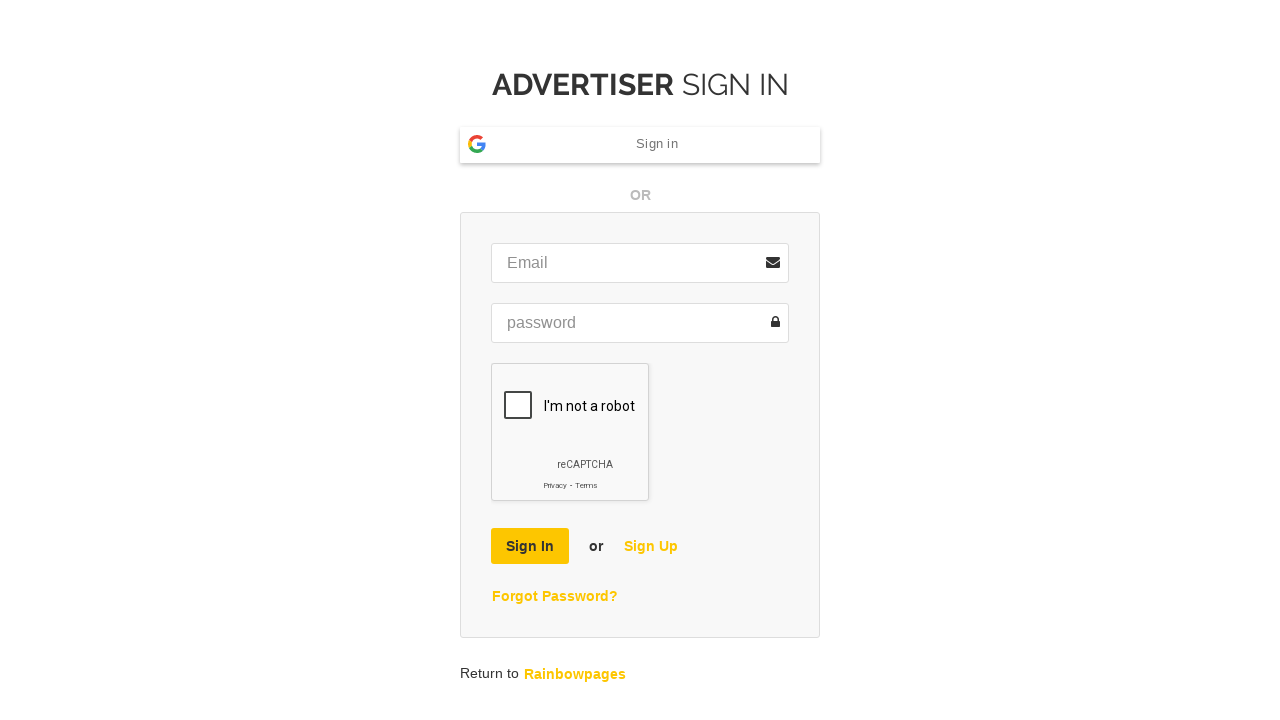

--- FILE ---
content_type: text/html; charset=UTF-8
request_url: https://rainbowpages.lk/merchant/login.php?redirect=http://rainbowpages.lk/entertainment/art-gallery/zsa-zsa/?action=claim
body_size: 2252
content:

<!DOCTYPE html>
<html lang="en">
    <head>
        <meta charset="utf-8">
        <meta name="viewport" content="width=device-width, initial-scale=1.0">
        <meta http-equiv="X-UA-Compatible" content="IE=edge">
        <meta name="google-signin-client_id" content="154596710611-dsahthj4tv499anpgs5qd76rgcb9jb80.apps.googleusercontent.com">
        <meta name="robots" content="noindex, nofollow">

        <title>Merchant Login - Rainbowpages</title>
        
        <!-- Stylesheets -->
        <link rel="stylesheet" href="https://rainbowpages.lk/css/bootstrap.min.css">
        <link href="https://rainbowpages.lk/css/font-awesome.min.css" rel="stylesheet"
              type="text/css"/>
        <link href="https://rainbowpages.lk/css/style.css" rel="stylesheet" type="text/css"/>
        <link href="https://rainbowpages.lk/css/custom-style-2500126.css" type="text/css" rel="stylesheet"/>

        <!-- GOOGLE FONTS -->
        <link href='https://rainbowpages.lk/css/google-fonts.min.css' rel='stylesheet' type='text/css'>

        <link rel="shortcut icon" href="https://rainbowpages.lk/favicon.ico" type="image/x-icon">
        <link rel="icon" href="https://rainbowpages.lk/favicon.ico" type="image/x-icon">

        <!--[if IE 9]>
        <script src="https://rainbowpages.lk/js/media.match.min.js"></script>
        <![endif]-->

        <style type="text/css">
            .merchant-header h3 {
                padding-bottom: 5%
            }

            .merchant-form{
                margin-top: 2%;
            }

        </style>

    </head>
<body>
    <script>

        function fbSignIn(fbResponse) {

            FB.api('/me?fields=email,first_name,last_name', function(response) {

                var access_token = fbResponse.authResponse.accessToken;
                var userId = fbResponse.authResponse.userID;

                var xhr = new XMLHttpRequest();
                xhr.open('POST', 'login-controller.php?action=fbLogin');
                xhr.setRequestHeader('Content-Type', 'application/x-www-form-urlencoded');
                xhr.onload = function() {
                    window.location = xhr.responseText;
                };

                xhr.send('token=' + access_token + '&userId=' + userId + '&redirect=' + "http://rainbowpages.lk/entertainment/art-gallery/zsa-zsa/?action=claim" + '&email=' + response.email + '&first_name=' + response.first_name + '&last_name=' + response.last_name);

            });

        }

        function statusChangeCallback(response) {
            if (response.status === 'connected') {
                fbSignIn(response);
            } else {

            }
        }

        window.fbAsyncInit = function() {
            FB.init({
              appId      : '365118710688758',
              cookie     : true,                         
              xfbml      : true,
              version    : 'v3.1'
            });

            FB.getLoginStatus(function(response) {
                statusChangeCallback(response);
            });

            FB.Event.subscribe('xfbml.render', finished_rendering);
        };

        function checkLoginState() {
            FB.getLoginStatus(function(response) {
                statusChangeCallback(response);
            });
        }

        (function(d, s, id){
             var js, fjs = d.getElementsByTagName(s)[0];
             if (d.getElementById(id)) {return;}
             js = d.createElement(s); js.id = id;
             js.src = "https://connect.facebook.net/en_US/sdk.js";
             fjs.parentNode.insertBefore(js, fjs);
        }(document, 'script', 'facebook-jssdk'));

        var finished_rendering = function() {
            var spinner = document.getElementById("spinner");
            spinner.removeAttribute("style");
            spinner.removeChild(spinner.childNodes[0]);
        }
        

    </script>

    <div id="fb-root"></div>
    <div id="page-content">
        <div class="container">
            <div class="page-content">
                <div class="merchant">
                    <div class="row" style="margin-top:6%">
                        <div class="col-md-4"></div>
                        <div class="col-md-4 width-full">
                            <div class="merchant-header">
                                <h3><strong>Advertiser</strong> Sign In</h3>
                            </div>
                            <div id="g-signin2" class="g-signin2" data-onsuccess="onSignIn"></div>
                            <!-- <div id="spinner" class="fb-loading-spinner" style="padding-top: 10px;">
                                Loading
                                <fb:login-button data-max-rows="1" data-size="large" data-width="100%" data-button-type="login_with" data-show-faces="false" data-auto-logout-link="false" data-use-continue-as="false" onlogin="checkLoginState();" scope="email,public_profile"></fb:login-button>
                            </div> -->
                            <div class="or-separator">OR</div>
                            <div class="merchant-form">
                                                                <form action="login-controller.php?action=login" method="post" class="comment-form">
                                    <div>
                                        <input type="email" name="email" placeholder="Email" required="">
                                        <span class="fa fa-envelope input-indicator"></span>
                                    </div>
                                    <div>
                                        <input type="password" name="password" placeholder="password" required="">
                                        <span class="fa fa-lock input-indicator"></span>
                                    </div>
                                    <div>
                                        <div class="g-recaptcha"
                                             data-sitekey="6Ld1M1IUAAAAAEN-yZb8Y3gxCp4w_ESX-cLkMEtu" data-size="compact"></div>
                                    </div>
                                    <input type="hidden" name="redirect"
                                           value="http://rainbowpages.lk/entertainment/art-gallery/zsa-zsa/?action=claim">
                                    <button type="submit" class="btn btn-default">Sign In</button>
                                    <span class="btn">or</span> <a
                                        href="https://rainbowpages.lk/merchant/register.php"
                                        class="btn register-link">Sign Up</a>
                                    <a
                                        href="https://rainbowpages.lk/merchant/recover-password.php"
                                        class="btn register-link">Forgot Password?</a>
                                </form>
                            </div>
                            <div>
                                <span>Return to</span> <a href="https://rainbowpages.lk"
                                                          class="btn register-link">Rainbowpages</a>
                            </div>
                        </div>
                        <div class="col-md-4"></div>
                    </div>
                </div>
            </div>
        </div>
    </div>

    <script src="https://rainbowpages.lk/js/jquery.min.js"></script>
    <script src="https://rainbowpages.lk/js/bootstrap.min.js"></script>
    <script src="https://www.google.com/recaptcha/api.js" async defer></script>
    <script src="https://apis.google.com/js/platform.js" async defer></script>

    <script type="text/javascript">
        function onSignIn(googleUser) {

            var id_token = googleUser.getAuthResponse().id_token;

            var xhr = new XMLHttpRequest();
            xhr.open('POST', 'login-controller.php?action=gLogin');
            xhr.setRequestHeader('Content-Type', 'application/x-www-form-urlencoded');
            xhr.onload = function() {
                window.location = xhr.responseText;
            };

            xhr.send('id_token=' + id_token + '&redirect=' + "http://rainbowpages.lk/entertainment/art-gallery/zsa-zsa/?action=claim");
        }

    </script>
    <script defer src="https://static.cloudflareinsights.com/beacon.min.js/vcd15cbe7772f49c399c6a5babf22c1241717689176015" integrity="sha512-ZpsOmlRQV6y907TI0dKBHq9Md29nnaEIPlkf84rnaERnq6zvWvPUqr2ft8M1aS28oN72PdrCzSjY4U6VaAw1EQ==" data-cf-beacon='{"version":"2024.11.0","token":"a9011d9aed834c3f860dc0b551fba779","r":1,"server_timing":{"name":{"cfCacheStatus":true,"cfEdge":true,"cfExtPri":true,"cfL4":true,"cfOrigin":true,"cfSpeedBrain":true},"location_startswith":null}}' crossorigin="anonymous"></script>
</body>
</html>

--- FILE ---
content_type: text/html; charset=utf-8
request_url: https://www.google.com/recaptcha/api2/anchor?ar=1&k=6Ld1M1IUAAAAAEN-yZb8Y3gxCp4w_ESX-cLkMEtu&co=aHR0cHM6Ly9yYWluYm93cGFnZXMubGs6NDQz&hl=en&v=PoyoqOPhxBO7pBk68S4YbpHZ&size=compact&anchor-ms=20000&execute-ms=30000&cb=wur9jx2ko1hy
body_size: 49331
content:
<!DOCTYPE HTML><html dir="ltr" lang="en"><head><meta http-equiv="Content-Type" content="text/html; charset=UTF-8">
<meta http-equiv="X-UA-Compatible" content="IE=edge">
<title>reCAPTCHA</title>
<style type="text/css">
/* cyrillic-ext */
@font-face {
  font-family: 'Roboto';
  font-style: normal;
  font-weight: 400;
  font-stretch: 100%;
  src: url(//fonts.gstatic.com/s/roboto/v48/KFO7CnqEu92Fr1ME7kSn66aGLdTylUAMa3GUBHMdazTgWw.woff2) format('woff2');
  unicode-range: U+0460-052F, U+1C80-1C8A, U+20B4, U+2DE0-2DFF, U+A640-A69F, U+FE2E-FE2F;
}
/* cyrillic */
@font-face {
  font-family: 'Roboto';
  font-style: normal;
  font-weight: 400;
  font-stretch: 100%;
  src: url(//fonts.gstatic.com/s/roboto/v48/KFO7CnqEu92Fr1ME7kSn66aGLdTylUAMa3iUBHMdazTgWw.woff2) format('woff2');
  unicode-range: U+0301, U+0400-045F, U+0490-0491, U+04B0-04B1, U+2116;
}
/* greek-ext */
@font-face {
  font-family: 'Roboto';
  font-style: normal;
  font-weight: 400;
  font-stretch: 100%;
  src: url(//fonts.gstatic.com/s/roboto/v48/KFO7CnqEu92Fr1ME7kSn66aGLdTylUAMa3CUBHMdazTgWw.woff2) format('woff2');
  unicode-range: U+1F00-1FFF;
}
/* greek */
@font-face {
  font-family: 'Roboto';
  font-style: normal;
  font-weight: 400;
  font-stretch: 100%;
  src: url(//fonts.gstatic.com/s/roboto/v48/KFO7CnqEu92Fr1ME7kSn66aGLdTylUAMa3-UBHMdazTgWw.woff2) format('woff2');
  unicode-range: U+0370-0377, U+037A-037F, U+0384-038A, U+038C, U+038E-03A1, U+03A3-03FF;
}
/* math */
@font-face {
  font-family: 'Roboto';
  font-style: normal;
  font-weight: 400;
  font-stretch: 100%;
  src: url(//fonts.gstatic.com/s/roboto/v48/KFO7CnqEu92Fr1ME7kSn66aGLdTylUAMawCUBHMdazTgWw.woff2) format('woff2');
  unicode-range: U+0302-0303, U+0305, U+0307-0308, U+0310, U+0312, U+0315, U+031A, U+0326-0327, U+032C, U+032F-0330, U+0332-0333, U+0338, U+033A, U+0346, U+034D, U+0391-03A1, U+03A3-03A9, U+03B1-03C9, U+03D1, U+03D5-03D6, U+03F0-03F1, U+03F4-03F5, U+2016-2017, U+2034-2038, U+203C, U+2040, U+2043, U+2047, U+2050, U+2057, U+205F, U+2070-2071, U+2074-208E, U+2090-209C, U+20D0-20DC, U+20E1, U+20E5-20EF, U+2100-2112, U+2114-2115, U+2117-2121, U+2123-214F, U+2190, U+2192, U+2194-21AE, U+21B0-21E5, U+21F1-21F2, U+21F4-2211, U+2213-2214, U+2216-22FF, U+2308-230B, U+2310, U+2319, U+231C-2321, U+2336-237A, U+237C, U+2395, U+239B-23B7, U+23D0, U+23DC-23E1, U+2474-2475, U+25AF, U+25B3, U+25B7, U+25BD, U+25C1, U+25CA, U+25CC, U+25FB, U+266D-266F, U+27C0-27FF, U+2900-2AFF, U+2B0E-2B11, U+2B30-2B4C, U+2BFE, U+3030, U+FF5B, U+FF5D, U+1D400-1D7FF, U+1EE00-1EEFF;
}
/* symbols */
@font-face {
  font-family: 'Roboto';
  font-style: normal;
  font-weight: 400;
  font-stretch: 100%;
  src: url(//fonts.gstatic.com/s/roboto/v48/KFO7CnqEu92Fr1ME7kSn66aGLdTylUAMaxKUBHMdazTgWw.woff2) format('woff2');
  unicode-range: U+0001-000C, U+000E-001F, U+007F-009F, U+20DD-20E0, U+20E2-20E4, U+2150-218F, U+2190, U+2192, U+2194-2199, U+21AF, U+21E6-21F0, U+21F3, U+2218-2219, U+2299, U+22C4-22C6, U+2300-243F, U+2440-244A, U+2460-24FF, U+25A0-27BF, U+2800-28FF, U+2921-2922, U+2981, U+29BF, U+29EB, U+2B00-2BFF, U+4DC0-4DFF, U+FFF9-FFFB, U+10140-1018E, U+10190-1019C, U+101A0, U+101D0-101FD, U+102E0-102FB, U+10E60-10E7E, U+1D2C0-1D2D3, U+1D2E0-1D37F, U+1F000-1F0FF, U+1F100-1F1AD, U+1F1E6-1F1FF, U+1F30D-1F30F, U+1F315, U+1F31C, U+1F31E, U+1F320-1F32C, U+1F336, U+1F378, U+1F37D, U+1F382, U+1F393-1F39F, U+1F3A7-1F3A8, U+1F3AC-1F3AF, U+1F3C2, U+1F3C4-1F3C6, U+1F3CA-1F3CE, U+1F3D4-1F3E0, U+1F3ED, U+1F3F1-1F3F3, U+1F3F5-1F3F7, U+1F408, U+1F415, U+1F41F, U+1F426, U+1F43F, U+1F441-1F442, U+1F444, U+1F446-1F449, U+1F44C-1F44E, U+1F453, U+1F46A, U+1F47D, U+1F4A3, U+1F4B0, U+1F4B3, U+1F4B9, U+1F4BB, U+1F4BF, U+1F4C8-1F4CB, U+1F4D6, U+1F4DA, U+1F4DF, U+1F4E3-1F4E6, U+1F4EA-1F4ED, U+1F4F7, U+1F4F9-1F4FB, U+1F4FD-1F4FE, U+1F503, U+1F507-1F50B, U+1F50D, U+1F512-1F513, U+1F53E-1F54A, U+1F54F-1F5FA, U+1F610, U+1F650-1F67F, U+1F687, U+1F68D, U+1F691, U+1F694, U+1F698, U+1F6AD, U+1F6B2, U+1F6B9-1F6BA, U+1F6BC, U+1F6C6-1F6CF, U+1F6D3-1F6D7, U+1F6E0-1F6EA, U+1F6F0-1F6F3, U+1F6F7-1F6FC, U+1F700-1F7FF, U+1F800-1F80B, U+1F810-1F847, U+1F850-1F859, U+1F860-1F887, U+1F890-1F8AD, U+1F8B0-1F8BB, U+1F8C0-1F8C1, U+1F900-1F90B, U+1F93B, U+1F946, U+1F984, U+1F996, U+1F9E9, U+1FA00-1FA6F, U+1FA70-1FA7C, U+1FA80-1FA89, U+1FA8F-1FAC6, U+1FACE-1FADC, U+1FADF-1FAE9, U+1FAF0-1FAF8, U+1FB00-1FBFF;
}
/* vietnamese */
@font-face {
  font-family: 'Roboto';
  font-style: normal;
  font-weight: 400;
  font-stretch: 100%;
  src: url(//fonts.gstatic.com/s/roboto/v48/KFO7CnqEu92Fr1ME7kSn66aGLdTylUAMa3OUBHMdazTgWw.woff2) format('woff2');
  unicode-range: U+0102-0103, U+0110-0111, U+0128-0129, U+0168-0169, U+01A0-01A1, U+01AF-01B0, U+0300-0301, U+0303-0304, U+0308-0309, U+0323, U+0329, U+1EA0-1EF9, U+20AB;
}
/* latin-ext */
@font-face {
  font-family: 'Roboto';
  font-style: normal;
  font-weight: 400;
  font-stretch: 100%;
  src: url(//fonts.gstatic.com/s/roboto/v48/KFO7CnqEu92Fr1ME7kSn66aGLdTylUAMa3KUBHMdazTgWw.woff2) format('woff2');
  unicode-range: U+0100-02BA, U+02BD-02C5, U+02C7-02CC, U+02CE-02D7, U+02DD-02FF, U+0304, U+0308, U+0329, U+1D00-1DBF, U+1E00-1E9F, U+1EF2-1EFF, U+2020, U+20A0-20AB, U+20AD-20C0, U+2113, U+2C60-2C7F, U+A720-A7FF;
}
/* latin */
@font-face {
  font-family: 'Roboto';
  font-style: normal;
  font-weight: 400;
  font-stretch: 100%;
  src: url(//fonts.gstatic.com/s/roboto/v48/KFO7CnqEu92Fr1ME7kSn66aGLdTylUAMa3yUBHMdazQ.woff2) format('woff2');
  unicode-range: U+0000-00FF, U+0131, U+0152-0153, U+02BB-02BC, U+02C6, U+02DA, U+02DC, U+0304, U+0308, U+0329, U+2000-206F, U+20AC, U+2122, U+2191, U+2193, U+2212, U+2215, U+FEFF, U+FFFD;
}
/* cyrillic-ext */
@font-face {
  font-family: 'Roboto';
  font-style: normal;
  font-weight: 500;
  font-stretch: 100%;
  src: url(//fonts.gstatic.com/s/roboto/v48/KFO7CnqEu92Fr1ME7kSn66aGLdTylUAMa3GUBHMdazTgWw.woff2) format('woff2');
  unicode-range: U+0460-052F, U+1C80-1C8A, U+20B4, U+2DE0-2DFF, U+A640-A69F, U+FE2E-FE2F;
}
/* cyrillic */
@font-face {
  font-family: 'Roboto';
  font-style: normal;
  font-weight: 500;
  font-stretch: 100%;
  src: url(//fonts.gstatic.com/s/roboto/v48/KFO7CnqEu92Fr1ME7kSn66aGLdTylUAMa3iUBHMdazTgWw.woff2) format('woff2');
  unicode-range: U+0301, U+0400-045F, U+0490-0491, U+04B0-04B1, U+2116;
}
/* greek-ext */
@font-face {
  font-family: 'Roboto';
  font-style: normal;
  font-weight: 500;
  font-stretch: 100%;
  src: url(//fonts.gstatic.com/s/roboto/v48/KFO7CnqEu92Fr1ME7kSn66aGLdTylUAMa3CUBHMdazTgWw.woff2) format('woff2');
  unicode-range: U+1F00-1FFF;
}
/* greek */
@font-face {
  font-family: 'Roboto';
  font-style: normal;
  font-weight: 500;
  font-stretch: 100%;
  src: url(//fonts.gstatic.com/s/roboto/v48/KFO7CnqEu92Fr1ME7kSn66aGLdTylUAMa3-UBHMdazTgWw.woff2) format('woff2');
  unicode-range: U+0370-0377, U+037A-037F, U+0384-038A, U+038C, U+038E-03A1, U+03A3-03FF;
}
/* math */
@font-face {
  font-family: 'Roboto';
  font-style: normal;
  font-weight: 500;
  font-stretch: 100%;
  src: url(//fonts.gstatic.com/s/roboto/v48/KFO7CnqEu92Fr1ME7kSn66aGLdTylUAMawCUBHMdazTgWw.woff2) format('woff2');
  unicode-range: U+0302-0303, U+0305, U+0307-0308, U+0310, U+0312, U+0315, U+031A, U+0326-0327, U+032C, U+032F-0330, U+0332-0333, U+0338, U+033A, U+0346, U+034D, U+0391-03A1, U+03A3-03A9, U+03B1-03C9, U+03D1, U+03D5-03D6, U+03F0-03F1, U+03F4-03F5, U+2016-2017, U+2034-2038, U+203C, U+2040, U+2043, U+2047, U+2050, U+2057, U+205F, U+2070-2071, U+2074-208E, U+2090-209C, U+20D0-20DC, U+20E1, U+20E5-20EF, U+2100-2112, U+2114-2115, U+2117-2121, U+2123-214F, U+2190, U+2192, U+2194-21AE, U+21B0-21E5, U+21F1-21F2, U+21F4-2211, U+2213-2214, U+2216-22FF, U+2308-230B, U+2310, U+2319, U+231C-2321, U+2336-237A, U+237C, U+2395, U+239B-23B7, U+23D0, U+23DC-23E1, U+2474-2475, U+25AF, U+25B3, U+25B7, U+25BD, U+25C1, U+25CA, U+25CC, U+25FB, U+266D-266F, U+27C0-27FF, U+2900-2AFF, U+2B0E-2B11, U+2B30-2B4C, U+2BFE, U+3030, U+FF5B, U+FF5D, U+1D400-1D7FF, U+1EE00-1EEFF;
}
/* symbols */
@font-face {
  font-family: 'Roboto';
  font-style: normal;
  font-weight: 500;
  font-stretch: 100%;
  src: url(//fonts.gstatic.com/s/roboto/v48/KFO7CnqEu92Fr1ME7kSn66aGLdTylUAMaxKUBHMdazTgWw.woff2) format('woff2');
  unicode-range: U+0001-000C, U+000E-001F, U+007F-009F, U+20DD-20E0, U+20E2-20E4, U+2150-218F, U+2190, U+2192, U+2194-2199, U+21AF, U+21E6-21F0, U+21F3, U+2218-2219, U+2299, U+22C4-22C6, U+2300-243F, U+2440-244A, U+2460-24FF, U+25A0-27BF, U+2800-28FF, U+2921-2922, U+2981, U+29BF, U+29EB, U+2B00-2BFF, U+4DC0-4DFF, U+FFF9-FFFB, U+10140-1018E, U+10190-1019C, U+101A0, U+101D0-101FD, U+102E0-102FB, U+10E60-10E7E, U+1D2C0-1D2D3, U+1D2E0-1D37F, U+1F000-1F0FF, U+1F100-1F1AD, U+1F1E6-1F1FF, U+1F30D-1F30F, U+1F315, U+1F31C, U+1F31E, U+1F320-1F32C, U+1F336, U+1F378, U+1F37D, U+1F382, U+1F393-1F39F, U+1F3A7-1F3A8, U+1F3AC-1F3AF, U+1F3C2, U+1F3C4-1F3C6, U+1F3CA-1F3CE, U+1F3D4-1F3E0, U+1F3ED, U+1F3F1-1F3F3, U+1F3F5-1F3F7, U+1F408, U+1F415, U+1F41F, U+1F426, U+1F43F, U+1F441-1F442, U+1F444, U+1F446-1F449, U+1F44C-1F44E, U+1F453, U+1F46A, U+1F47D, U+1F4A3, U+1F4B0, U+1F4B3, U+1F4B9, U+1F4BB, U+1F4BF, U+1F4C8-1F4CB, U+1F4D6, U+1F4DA, U+1F4DF, U+1F4E3-1F4E6, U+1F4EA-1F4ED, U+1F4F7, U+1F4F9-1F4FB, U+1F4FD-1F4FE, U+1F503, U+1F507-1F50B, U+1F50D, U+1F512-1F513, U+1F53E-1F54A, U+1F54F-1F5FA, U+1F610, U+1F650-1F67F, U+1F687, U+1F68D, U+1F691, U+1F694, U+1F698, U+1F6AD, U+1F6B2, U+1F6B9-1F6BA, U+1F6BC, U+1F6C6-1F6CF, U+1F6D3-1F6D7, U+1F6E0-1F6EA, U+1F6F0-1F6F3, U+1F6F7-1F6FC, U+1F700-1F7FF, U+1F800-1F80B, U+1F810-1F847, U+1F850-1F859, U+1F860-1F887, U+1F890-1F8AD, U+1F8B0-1F8BB, U+1F8C0-1F8C1, U+1F900-1F90B, U+1F93B, U+1F946, U+1F984, U+1F996, U+1F9E9, U+1FA00-1FA6F, U+1FA70-1FA7C, U+1FA80-1FA89, U+1FA8F-1FAC6, U+1FACE-1FADC, U+1FADF-1FAE9, U+1FAF0-1FAF8, U+1FB00-1FBFF;
}
/* vietnamese */
@font-face {
  font-family: 'Roboto';
  font-style: normal;
  font-weight: 500;
  font-stretch: 100%;
  src: url(//fonts.gstatic.com/s/roboto/v48/KFO7CnqEu92Fr1ME7kSn66aGLdTylUAMa3OUBHMdazTgWw.woff2) format('woff2');
  unicode-range: U+0102-0103, U+0110-0111, U+0128-0129, U+0168-0169, U+01A0-01A1, U+01AF-01B0, U+0300-0301, U+0303-0304, U+0308-0309, U+0323, U+0329, U+1EA0-1EF9, U+20AB;
}
/* latin-ext */
@font-face {
  font-family: 'Roboto';
  font-style: normal;
  font-weight: 500;
  font-stretch: 100%;
  src: url(//fonts.gstatic.com/s/roboto/v48/KFO7CnqEu92Fr1ME7kSn66aGLdTylUAMa3KUBHMdazTgWw.woff2) format('woff2');
  unicode-range: U+0100-02BA, U+02BD-02C5, U+02C7-02CC, U+02CE-02D7, U+02DD-02FF, U+0304, U+0308, U+0329, U+1D00-1DBF, U+1E00-1E9F, U+1EF2-1EFF, U+2020, U+20A0-20AB, U+20AD-20C0, U+2113, U+2C60-2C7F, U+A720-A7FF;
}
/* latin */
@font-face {
  font-family: 'Roboto';
  font-style: normal;
  font-weight: 500;
  font-stretch: 100%;
  src: url(//fonts.gstatic.com/s/roboto/v48/KFO7CnqEu92Fr1ME7kSn66aGLdTylUAMa3yUBHMdazQ.woff2) format('woff2');
  unicode-range: U+0000-00FF, U+0131, U+0152-0153, U+02BB-02BC, U+02C6, U+02DA, U+02DC, U+0304, U+0308, U+0329, U+2000-206F, U+20AC, U+2122, U+2191, U+2193, U+2212, U+2215, U+FEFF, U+FFFD;
}
/* cyrillic-ext */
@font-face {
  font-family: 'Roboto';
  font-style: normal;
  font-weight: 900;
  font-stretch: 100%;
  src: url(//fonts.gstatic.com/s/roboto/v48/KFO7CnqEu92Fr1ME7kSn66aGLdTylUAMa3GUBHMdazTgWw.woff2) format('woff2');
  unicode-range: U+0460-052F, U+1C80-1C8A, U+20B4, U+2DE0-2DFF, U+A640-A69F, U+FE2E-FE2F;
}
/* cyrillic */
@font-face {
  font-family: 'Roboto';
  font-style: normal;
  font-weight: 900;
  font-stretch: 100%;
  src: url(//fonts.gstatic.com/s/roboto/v48/KFO7CnqEu92Fr1ME7kSn66aGLdTylUAMa3iUBHMdazTgWw.woff2) format('woff2');
  unicode-range: U+0301, U+0400-045F, U+0490-0491, U+04B0-04B1, U+2116;
}
/* greek-ext */
@font-face {
  font-family: 'Roboto';
  font-style: normal;
  font-weight: 900;
  font-stretch: 100%;
  src: url(//fonts.gstatic.com/s/roboto/v48/KFO7CnqEu92Fr1ME7kSn66aGLdTylUAMa3CUBHMdazTgWw.woff2) format('woff2');
  unicode-range: U+1F00-1FFF;
}
/* greek */
@font-face {
  font-family: 'Roboto';
  font-style: normal;
  font-weight: 900;
  font-stretch: 100%;
  src: url(//fonts.gstatic.com/s/roboto/v48/KFO7CnqEu92Fr1ME7kSn66aGLdTylUAMa3-UBHMdazTgWw.woff2) format('woff2');
  unicode-range: U+0370-0377, U+037A-037F, U+0384-038A, U+038C, U+038E-03A1, U+03A3-03FF;
}
/* math */
@font-face {
  font-family: 'Roboto';
  font-style: normal;
  font-weight: 900;
  font-stretch: 100%;
  src: url(//fonts.gstatic.com/s/roboto/v48/KFO7CnqEu92Fr1ME7kSn66aGLdTylUAMawCUBHMdazTgWw.woff2) format('woff2');
  unicode-range: U+0302-0303, U+0305, U+0307-0308, U+0310, U+0312, U+0315, U+031A, U+0326-0327, U+032C, U+032F-0330, U+0332-0333, U+0338, U+033A, U+0346, U+034D, U+0391-03A1, U+03A3-03A9, U+03B1-03C9, U+03D1, U+03D5-03D6, U+03F0-03F1, U+03F4-03F5, U+2016-2017, U+2034-2038, U+203C, U+2040, U+2043, U+2047, U+2050, U+2057, U+205F, U+2070-2071, U+2074-208E, U+2090-209C, U+20D0-20DC, U+20E1, U+20E5-20EF, U+2100-2112, U+2114-2115, U+2117-2121, U+2123-214F, U+2190, U+2192, U+2194-21AE, U+21B0-21E5, U+21F1-21F2, U+21F4-2211, U+2213-2214, U+2216-22FF, U+2308-230B, U+2310, U+2319, U+231C-2321, U+2336-237A, U+237C, U+2395, U+239B-23B7, U+23D0, U+23DC-23E1, U+2474-2475, U+25AF, U+25B3, U+25B7, U+25BD, U+25C1, U+25CA, U+25CC, U+25FB, U+266D-266F, U+27C0-27FF, U+2900-2AFF, U+2B0E-2B11, U+2B30-2B4C, U+2BFE, U+3030, U+FF5B, U+FF5D, U+1D400-1D7FF, U+1EE00-1EEFF;
}
/* symbols */
@font-face {
  font-family: 'Roboto';
  font-style: normal;
  font-weight: 900;
  font-stretch: 100%;
  src: url(//fonts.gstatic.com/s/roboto/v48/KFO7CnqEu92Fr1ME7kSn66aGLdTylUAMaxKUBHMdazTgWw.woff2) format('woff2');
  unicode-range: U+0001-000C, U+000E-001F, U+007F-009F, U+20DD-20E0, U+20E2-20E4, U+2150-218F, U+2190, U+2192, U+2194-2199, U+21AF, U+21E6-21F0, U+21F3, U+2218-2219, U+2299, U+22C4-22C6, U+2300-243F, U+2440-244A, U+2460-24FF, U+25A0-27BF, U+2800-28FF, U+2921-2922, U+2981, U+29BF, U+29EB, U+2B00-2BFF, U+4DC0-4DFF, U+FFF9-FFFB, U+10140-1018E, U+10190-1019C, U+101A0, U+101D0-101FD, U+102E0-102FB, U+10E60-10E7E, U+1D2C0-1D2D3, U+1D2E0-1D37F, U+1F000-1F0FF, U+1F100-1F1AD, U+1F1E6-1F1FF, U+1F30D-1F30F, U+1F315, U+1F31C, U+1F31E, U+1F320-1F32C, U+1F336, U+1F378, U+1F37D, U+1F382, U+1F393-1F39F, U+1F3A7-1F3A8, U+1F3AC-1F3AF, U+1F3C2, U+1F3C4-1F3C6, U+1F3CA-1F3CE, U+1F3D4-1F3E0, U+1F3ED, U+1F3F1-1F3F3, U+1F3F5-1F3F7, U+1F408, U+1F415, U+1F41F, U+1F426, U+1F43F, U+1F441-1F442, U+1F444, U+1F446-1F449, U+1F44C-1F44E, U+1F453, U+1F46A, U+1F47D, U+1F4A3, U+1F4B0, U+1F4B3, U+1F4B9, U+1F4BB, U+1F4BF, U+1F4C8-1F4CB, U+1F4D6, U+1F4DA, U+1F4DF, U+1F4E3-1F4E6, U+1F4EA-1F4ED, U+1F4F7, U+1F4F9-1F4FB, U+1F4FD-1F4FE, U+1F503, U+1F507-1F50B, U+1F50D, U+1F512-1F513, U+1F53E-1F54A, U+1F54F-1F5FA, U+1F610, U+1F650-1F67F, U+1F687, U+1F68D, U+1F691, U+1F694, U+1F698, U+1F6AD, U+1F6B2, U+1F6B9-1F6BA, U+1F6BC, U+1F6C6-1F6CF, U+1F6D3-1F6D7, U+1F6E0-1F6EA, U+1F6F0-1F6F3, U+1F6F7-1F6FC, U+1F700-1F7FF, U+1F800-1F80B, U+1F810-1F847, U+1F850-1F859, U+1F860-1F887, U+1F890-1F8AD, U+1F8B0-1F8BB, U+1F8C0-1F8C1, U+1F900-1F90B, U+1F93B, U+1F946, U+1F984, U+1F996, U+1F9E9, U+1FA00-1FA6F, U+1FA70-1FA7C, U+1FA80-1FA89, U+1FA8F-1FAC6, U+1FACE-1FADC, U+1FADF-1FAE9, U+1FAF0-1FAF8, U+1FB00-1FBFF;
}
/* vietnamese */
@font-face {
  font-family: 'Roboto';
  font-style: normal;
  font-weight: 900;
  font-stretch: 100%;
  src: url(//fonts.gstatic.com/s/roboto/v48/KFO7CnqEu92Fr1ME7kSn66aGLdTylUAMa3OUBHMdazTgWw.woff2) format('woff2');
  unicode-range: U+0102-0103, U+0110-0111, U+0128-0129, U+0168-0169, U+01A0-01A1, U+01AF-01B0, U+0300-0301, U+0303-0304, U+0308-0309, U+0323, U+0329, U+1EA0-1EF9, U+20AB;
}
/* latin-ext */
@font-face {
  font-family: 'Roboto';
  font-style: normal;
  font-weight: 900;
  font-stretch: 100%;
  src: url(//fonts.gstatic.com/s/roboto/v48/KFO7CnqEu92Fr1ME7kSn66aGLdTylUAMa3KUBHMdazTgWw.woff2) format('woff2');
  unicode-range: U+0100-02BA, U+02BD-02C5, U+02C7-02CC, U+02CE-02D7, U+02DD-02FF, U+0304, U+0308, U+0329, U+1D00-1DBF, U+1E00-1E9F, U+1EF2-1EFF, U+2020, U+20A0-20AB, U+20AD-20C0, U+2113, U+2C60-2C7F, U+A720-A7FF;
}
/* latin */
@font-face {
  font-family: 'Roboto';
  font-style: normal;
  font-weight: 900;
  font-stretch: 100%;
  src: url(//fonts.gstatic.com/s/roboto/v48/KFO7CnqEu92Fr1ME7kSn66aGLdTylUAMa3yUBHMdazQ.woff2) format('woff2');
  unicode-range: U+0000-00FF, U+0131, U+0152-0153, U+02BB-02BC, U+02C6, U+02DA, U+02DC, U+0304, U+0308, U+0329, U+2000-206F, U+20AC, U+2122, U+2191, U+2193, U+2212, U+2215, U+FEFF, U+FFFD;
}

</style>
<link rel="stylesheet" type="text/css" href="https://www.gstatic.com/recaptcha/releases/PoyoqOPhxBO7pBk68S4YbpHZ/styles__ltr.css">
<script nonce="fHtY9cP8Gfz1kmvo_btobQ" type="text/javascript">window['__recaptcha_api'] = 'https://www.google.com/recaptcha/api2/';</script>
<script type="text/javascript" src="https://www.gstatic.com/recaptcha/releases/PoyoqOPhxBO7pBk68S4YbpHZ/recaptcha__en.js" nonce="fHtY9cP8Gfz1kmvo_btobQ">
      
    </script></head>
<body><div id="rc-anchor-alert" class="rc-anchor-alert"></div>
<input type="hidden" id="recaptcha-token" value="[base64]">
<script type="text/javascript" nonce="fHtY9cP8Gfz1kmvo_btobQ">
      recaptcha.anchor.Main.init("[\x22ainput\x22,[\x22bgdata\x22,\x22\x22,\[base64]/[base64]/bmV3IFpbdF0obVswXSk6Sz09Mj9uZXcgWlt0XShtWzBdLG1bMV0pOks9PTM/bmV3IFpbdF0obVswXSxtWzFdLG1bMl0pOks9PTQ/[base64]/[base64]/[base64]/[base64]/[base64]/[base64]/[base64]/[base64]/[base64]/[base64]/[base64]/[base64]/[base64]/[base64]\\u003d\\u003d\x22,\[base64]\\u003d\x22,\[base64]/[base64]/DpMOLKVhSw5fDhcOtw6LDk8Oiw69fw7zCj8OQw7zDgMO9NXBpw7dZFsOVw5/[base64]/Ci8Ovw47DrMOAH8K/H8O5w7XCsTfCrMK9w49ManBuwp7DjsO7WMOJNsKqJMKvwrgcOF4UeRBcQ2LDrBHDiGzCt8Kbwr/CtUPDgsOYf8KxZ8O9CwwbwrosDk8LwrAowq3Cg8OJwohtR3vDg8O5wpvCq2/Dt8OlwqtPeMOwwoluGcOMRC/CuQVnwpdlRkjDgj7CmQnCsMOtP8KPIW7DrMOdwrLDjkZ6w7zCjcOWwpDCgsOnV8KTJ0ldGcKlw7hoNjbCpVXCskzDrcOpLHcmwpl2egFpe8KcwpXCvsOQe1DCnwgHWCw/AH/DlV4iLDbDvlbDqBpyHF/Cu8OjwqLDqsKIwqTCi3UYw6PCj8KEwpcBHcOqV8KOw7AFw4RAw5vDtsOFwoNyH1NmQcKLWhsXwrlcwrRSTRh6ahbCnlzCicK1wpdLAxtKwrPCu8OAw6kGw5nCqcOuwqUgSsOwV3TDsAIrQW/DhyjDmcOfwpBLwo5kER9dw4jCuzJddW9AbMOVw47DpCvDjcKKFcOZIwVbQVLCvlvCoMKxw7bCrAjCi8KMCsK1w6MGw43DjMO6w4pBLcO7E8OKw7vCsTZfNTXDqQzCg0nDuMK/dsOBHzl4w4JvOnjCi8KqGcKlw4M1wowdw7E0wpLDrMK0w4jDoWo1G1nDtcOCw5bCtMOPwrvDogRzwpMNw6nDqSLCksOpScKJwqvDt8K2D8OFe0EfMcKmwozDmgXDo8OCRcKQw5E9wqwjwpDDqMODw4jDsl7CmsKaGsK4wq/DjsOSY8KAw505w5QVw5paIMKcwrZCwooUR3rCgxnDs8O0QsOQwoPDv1bDpztpSkLDl8OSw4DCsMO7w5/[base64]/CnzYQS1tmw5sAwo3Dt8K+w7UzdsKMw6DCsgHCiSjDiVXCvcOpwo56w4rDqsOPacOdR8KWwqlhwo4LMhnDjMO1wqXChcKbTznDlMK6wpfCtywRw6RGw4Ycw6IMPDJkwpjDtcKxdH9TwppMKC9wIcOQccO9wqRLfkfCs8K/YlzChTtlPcOSf3PCscOgXcKpcBQ5RmbDvMOkcVRMwqnCpw7Ch8K6KwXDq8OYPnhvw6dRwrMnw7cGw7N1QsKoDQXDlMKFFMKSLHdrwrzDlC/CvMOTw5NVw7wrZcO9w4R3w6FcworDscOxw6seS3pvw5XDi8Kgc8K7IFHChC1Pw6TCoMKxw5IZACImw4LCosOSSBEYwoXDucKgGcOUwrXDl1lUVETDucOxLcK2wonDnA3CkMO3wpLCsMOLAn4nc8KQwr8YwoHCsMKAworCiRDDuMKBwp4/UMOewoVFMsKywrtPBcKuK8KSw55SFsK/FcOSwqbDu1cHw694wrsnwoATOsOXw7Bxw4wxw4dlwpXCkcOlwq18FVnDuMK9w68hc8KFw6oxwo8lw5jClmrCqXBZwrTDocOTw7dYw40VBcKOZ8KTw4nCjSTCqnDDsUXDrcKYUMOVa8KrBMKEG8Oqw6h9w47CicKkw4zCo8Oyw6LDnMO4ZB8Gw4RUYMO2LRfDlsKecn/Dg04FVsKnJcKUXMK3w6NQw6Yzw6h1w5ZBAFUoYxXCn1kowrHDjsKIRQLDrCzDgsO+wpJMwqbDtHzDmcOmOcKlFyYPLcOvRcKHIhfDj0jDkA5UWcKIw5TDhsKuwr/DrTfDmsOQw7zDnVzClixDw5opw5Qqwo9Bw5jDmMKMw4TDv8OIwpUPYDMCOlbChMOAwpIUSsKBRk0Zw5oQw53DhMKBwqUww6wLwpnCpsOxw7jCgcO5w7YJD3nDnWLCnTYdw5AOw4Jjw4/Dh10UwqgBSMKAZcOlwrjDtSx7QcKCHMO6wpkxw5RVwqdNw4DCvwBdw6lKbTx/[base64]/CtMKTW8KTwobDrUQiEMKMwrB7wpzCrMKfCjLCmMKtw57ChiEEw47CiGlTwoInCcKYw70vKsOFTsKICsO+PcONw6DDhQPCqsOYcG0cFgbDrMOObsKJEGcVRh0qw6JPwqlISsO/wpw6LRQgJsOWH8KLw6vDjhDDjcO2woXDqVjDsGzDosOMCsO4woQQQsOfXsKcUTzDs8Ohwp/Do2x7wqLClMKnRTDDl8K5wo7CuSvCmcKsIUUOw45hBMOxwpUcw7PDhzvDohFFfMOtwqo5JMKLT3fCtDxnw6fCqcOFD8KmwoHCsUrDtcOdIBTCpnrDqcO1SsKdRcOBwpXCvMKvA8Ocw7TCosOww5jDnRPDgcOkJXd9dE/[base64]/CmcOBKgnCn8OpdsKAJglWc8KGwqbDtMK1O3HDlcOYwrEIHUfDoMOJFTTClMKRUQPCrsKdwq82wrrDsFTCinR9w55kEcOWwolpw4lOI8OUVk5QTHQ5UcODbWc/ccOIw6lTXG7DhEPDpBAJXyxDw5rCtMKnbcKUw7F7BcKuwpY0MTTDjkbCo3ZVw610w6zCtB7CtsOpw6LDhwrCoUvCrC0cCMOuNsKawqUkQ1XDmcK2PsKswoTCjQ0Aw7HDi8KRVSV0wqINfMKEw71zw7zDlCXDp3fDr27DqQY8w7lnAw3Cj0jDjcK2w49kLS/Dn8KQTh4ewpHDpcKUw7nDsBwSdMOAwoIMw4gZZMOgEsO5f8KuwrQrPMOgAMKMQ8KhwqLCq8KRQ0gxdSMtFQV4wr9QwrDDnMKNU8ObRVXDhcKXYl0TWMOHHcOBw5/CqsKBXh9lw4HDrg/DnU/Ds8OLwq7DjDNAw4UjcjrCuTDDocK1w7lhNjB7P0LDhgTCuB3CpMOYNMKDwrTDkjZmwrvDlMKgccKBSMO8wqhrS8O+F3xYOsOiwrIeIn5fWMOdw4F9B24Xw57DoHcXw4XDr8KsLsO+Y0XDk3oTRkzDiDAdX8K/dsKcAsO6w5DCrsKyNCgpcsK/cCnDosKAwpxtTH82bMOsMSd6w6fClMKoSMKEPcKOw7PCu8O5KsKMYsKZw6bCiMKlwrVPwqLCjV0HUCpGRMKjR8KjSFnDgsOqw5AGOzYUw7rChMK5RcKRcG3CtMOjdn1zwpsMVMKDD8KPwp0qw5B/[base64]/NgB/wo8YwrHDhkjCiyDCuEILbQsIRcOHNsOXwoDCphzDowXCocOMX1d/bcKHB3Inw4QWRzdVwqYmwqrDucKaw7DDi8OtUzN7w5DCgMO3w6VRCsKpGB/CgMOkw6YhwqMJdRPChsOTCjprCgbDhy/ChBsdw5gMwqQfNMONwrFtcMOQw58xcMOYw5FOKk8AOA1hwqnCuic5TFjDllALOMKLejMGdkMXUTx+JMOLwoPCosKIw4Vew6UZQ8KzEMOKwodYwqLDi8OIGy4DQy/DoMOFw6JWNsOWwp/DnBVzw6LDl0LCkcO2E8OWw4deJhAzdx4ewrJgJ1HDm8KFFsK1RsOZacO3wrTDicOuK2YIS0LDvcOMFizCoW/DsCYgw5R9GMOdwqNRw6nCj3RKwqLDrMKqwo0HGsKIwqTDhlnDkcKiw7xtCAEjwoXCpsOFwpbCnz4Md2kTN2PCi8OowqHCu8OMwpZVw7kgwpXCscOvw4B9Sm/CskXDuE53e1vDvsK6EsK+EFZrw53CnW0aV3fCo8KiwqFFPMONNRlfLkxXwq9+w4rDuMODw63DgEMRw4zDssKRw4zCigMBfAN/wo/[base64]/Dg8KdFMKxBFrDrsKLPgM5wovCjcKZDsOaYXHCkg3Dh8KUwrnDmUEIQHMnwpI/wqc3w4nColnDosOMw6/DnBkpChMIwrEPCRYgQzPCgsKKLcK0OkBmMifDlsOaFATDjcOKaHDDgMOeDcKqwoZ6wpFZYFHDu8ORwo7DusOswrrDksOKw4LDh8OWwonCtMKVeMOAcx3DlmPClcOSXsOxwrwFdBRPEyPDqQ8nVnjCjS99w5Y5Y3NSLcKCw4PCvsOwwq/Crk3DqXnCsU1+RMOAY8K+wpt3HW/CnktAw4d6w5zCiTh0wofCgS/Dn2UKRzfDiizDkDlhw5sve8K7PMKCPmfDucOIwoXCv8KJwqzDisKWJcKZYsOFwqFEwonDicK6wo4Fw7rDjsKJE2bCozJswonDvxDDrHTCtMK3wq1twpvCvGzCnw5HKcOow7jCmcOSFAPCkMOcw6chw5bCjQ7CqsOac8KvwpfDncK/wqgsHcOSe8Ogw7jDohrCo8Oywr7Cq2vDnyouZMOnXcKiSsK+w5QJwo/DlwEIPcOQw6nCpFkgNsOSwqjCuMOfYMK3wpnDgsOew7d5anl0w5AQBMKzw6PCoQdrw6TCjUPCox7CocOrwp0RbsKGwrpMMDZew6bDrXtCdnEdf8KJWMOAL1HCoEzClE19CBUCw5zCmFg0cMKXC8OBNyHDqV0AAcKxwrIKdsOJwoMkRMK/wqLConotYwxaQyFeAMK8w63CvcKdVsKwwop7w6PCkmfCuxICwozCmVzCqsOFwp8jwoLDvHXCmnRfwqYlwrPDmhAIwosNw7HCuW3CtjV7CXocayBrwpLCr8OVLMKDZz4MfsOUwoDCkMKXw6LCscOAwpQoLTzDlGEHw5gRSMOCwpHCnl/DjcKgw78jw4zCjMKKSR/CvcKww4LDln8APDHCksOHwpJDBW9sccOQw6jCgMOgS2Y3w7XDrMOvw7rCjsO2wp8TWMKoO8OSw5VPw7rCvWosUAZ3RsOWZk/CucKRVl5zwqnCsMKJw5JcBz3CtADCr8OiO8OqSwnClDFuw7Y1N13DhcOIUsK9JFhhQMK+EytxwqY8wp3CssOFSDTCgU1Dw4PDjsKdwr8JwpXDrsOEwoHDn17DvQVjwrXCpcK8wqAmGEFLw5Nrw4oTw4LCo3p5XF3CmxLDujJ8BC40bsOeG2lLwq95dkNTWCPDtnd/[base64]/T8KmwoYLOBJGwodyw5l5wrpZFXLCiMKAHSrDgWEcOsKCw6bCoRpmS3/[base64]/[base64]/DtcORw5/DrsKqRcKOw7/DsQw3M8KXw7t9GG45wqnDmjfDkywDFmLCqxnCmmoCNsOZIzw+w5czw45WwpnCrTLDuC3CpcOKQHZuNMKsQk7CsC4oCENtwofDgsKxdBwgd8O6WcKcw48tw4jDg8OZw7pKCCoVOltwCsOCaMK9R8KYPi/DkUbDqlPCqEFyBTY9wpMkA3bDgFkWMsKhwp8FTsKOw4BNw6R6w73Di8KiwoXDijrCl0fCmhxOw4cuwpXDoMOkw5XCmzUpwqPDqELCkcOew68jw4LDpULDsTJTbCgiFA7Cn8KJwo1TwrvDti/DosOkwq43w5fDmMK9EMKfM8KiPWfClCAmwrTCq8OhwojCmMKrHMOKezgBwpQgK0DDh8KwwpMmw6bCm0fDrHDDksKKPMO6w7c5w75uHHbCkEnDohlpKUHCum/CpMOBADTDuAVMw5DDh8KQw6PCti9tw60ULV/Co3VZw5LDhsOKAsOzPiAyGxjCgyXCrcO/[base64]/DtR8ew6grH8KLemzCkRQBw5cBwrNlcUTDvQIww7MITMOEw5YiKsOxw7wWw5VZMcKZX1YyH8KzIsKoQmomw4N/R1/CgMOILcKpwrjCi13DnD7DksOAw5fCm3kqTsOOw7XChsO1Y8OEwoF1wqPDnMO3QMOPQMOJw7/CiMORY09CwoM6fcO+A8OSw4bCh8KlECgqecKwZMKvw5RMwrXCv8O0OMKBasKAWGrDjMKuwoRUbsKNIjpmMcOdw6dXwosKXMOLBMO+wqh1wpUew5TDssOxBSnDkcOgwqwRK2XDjcO/DsOLZFLCqhTDssO3dVAMAsK8BcKfAigiWcOUDsOETsK2K8OpMgkCNhQEbMOsKyE5Xz7DpGhrw4hbUydeQ8OpYFLCvVICw7l2w7l/[base64]/[base64]/CucOcMcOUwqTCo8KewrfCiMOpwqgxwod7wqfDqi0CChgMBMKdw4pWw7sZw7Q2woTCm8KFKcKAfcKTYEwyDWs4wrIHLcKPKsOuasO1w6Myw6V3w7vCnRJ1bMKjw4nDnsOhw50DwpvCoA/Dk8O8RcKzCV84aSHCi8Otw4DDq8OewoTCqSPDtUU7wqwyX8KTwo/[base64]/[base64]/DiE7DlsKAwqfCjsOLNWc7NcK7S00cwpHDvsONOn4ywrktw6/[base64]/DmcORBMKOXMO5w4HDiG/[base64]/DpwZDCUnCncO3WMKqwp5TS0cUfsKicMOnGCZ8eCbCoMObVWcjwpdswo55A8Kjw7zCqcO6C8OFw5Q8R8OEwqPDvG/[base64]/Q8OhKMOMB8K0LUfCr1jDl3TCoMO6FjXCg8KDUH/Du8KmFMKgb8K4AsOhwpDDrBHDqMOKwqs+EsOkVsODH3wgU8OKw7rCvMKZw5AYwrPDtxbCvsOlMyzDk8KYZl4mwqbCn8Kewrgww4HChnTCrMOBw71cwpvCtMO/AsK7wosXQGwzF1vDvMKjOMK2wpDCvSvDpsOVwrrDoMKhwpTDpXYBMA/[base64]/[base64]/YMOgwrfCrRLCt0VIwqrDmMOIw4HDiHzDlcOgwoPCicObFMO+EsKmaMOQwp/Ch8KKEcOSw47DmMKNwqoGGT3DlCTDoFpSw55vP8KVwqF4MsONw6gtaMKeFsOgwpEnw59hVifClcKyYhLDlQfDuzzCksKpaMO4wq8JwofDrQhPID8Fw5ZLwocLRsKOI2LDgxtSe0LDlMKRwqBmU8KgRsOkwoUdZcKnw5FWEiE/[base64]/CpDwOw58dw5HDog4zwqoPaQfDisKrw5vCsi/[base64]/[base64]/DtG4Xw6I5w4XCsHk3ZlPCvcOYw7lkP8OAwpjDkinDkcO5wq3DqcOLRsOlw7bCnUM3wrp5UsKvwrvDpcOmNEQvw5fDskLCn8OCOxLDo8OkwqrDgsOlwqfDm0bDs8Kbw5nCiV0/HGRSSDAzLcKsOFE7aAd0EiXClgjDrR9cw7LDhwsaPsOBw5MCwqPCixrCni3Co8KBw6pHJ2tzU8OOT0XCiMOxE17DuMKEw7ETwoAuQ8Krw49uQ8KscDReH8OOwoPDtGx/w5vCngbDgUnCmlvDucOOw5VSw6/CuznDgCthw6s4worDosOOw7QsQn/Ci8KccQ0tRllcw61LASnDoMOBAcK0LVpjw5JPwoRqAMK3RcOjw5nDksOdw6LDoDwpbMKXF1vDgGVRTj0Gwo9HZUUgaMK/[base64]/QUvChm5vwo8Tw51qwpXCmQxVYl3DtsOlwrQvwobDicKhwoBpYnpBwrTCpMO2wq/DksOHwr8rGMOUw5/[base64]/acKvVGQ8Tx/[base64]/CpmQdMMKawq5gGMOIwoAtbmtvw5jDmsKCF8K1wo3DtsKbJ8KFOwPDl8O7wp9MwpzDt8KVwqDDtMKZH8ONFls0w5wXO8KFbMORcSVawp8yHyzDsGw2KVU/w73DkcOmwqNnwqrDvcOFdiLCqQrCgsKANsOjw6TCiTHCucODK8KQPcO0Gi9fw7AgGcKyJMO6bMKBwq/Dq3LDqsKPw6ppE8KqGxjDjFFbwoYjccOlNHgcQcO9wpF3a3bCpm7Dq13CqDLCi3UewpkLw5/DpTjCijspwqByw5/DqBbDvsOhXwHCjVHDl8O7w6HDu8KoPU7DosKEw6kFwrLDvMKhw7rDiCNAGm5fwo5GwrwgNzbDkzs7w6rCtMKvJzcJJsKKwqfCtiYNwrpnW8OawpUITW/Csm/DnsOVSsKTUXgID8KRwp0rwoLCqBt7V2cTIn1nwoDDkQghw5Now5p2HmHCrcOwwpnChVsReMKRO8KswqtuYncbwolKA8KvecOuf0hKYhXDksKVw7rCnMKzIsKgw4nChyglw6HDgsKUR8KpwpZuwonCnRMYwoTCk8KjcMO2EMK6wojCs8KNNcK9wrMHw4TCsMKJcxg/[base64]/w6V/w4HCl8Opw5NMCcKLccOXw6XDrMKGI8Kzw77CrEfCqRvCj2HCmlNVw4RNWcKpw5BkC30qwrnDtHZRWnrDr3bCqsKrQUJww4/CjhjDm24dw4xcwpXCucOAwqJ6WcKeJ8KVGsO6wr8ew7DCnBMgBcKiHMK5wo/CmcKxwonDl8KOa8KIw67CmMOQwpTDtsK7w7wEwopwUwUpPMKsw67DpMO9GlUAHEBFw7sTHSfCn8OCP8O8w7LChMOrw6vDnsOMHcOFKw7DvMOLOsKZWGfDhMKqwopkwr3CjMKKw6PDhR7DlnTClcKXGn3Dt1DClEgkwpTDocOOw6Jrw63CoMKdScKsw7/ClsKiwqowWsKnw57DoEHDvBvDgivDvUDDp8OvfMOEwqbCncOgwrPDsMOQw4PDtFrCgsOKOMOddxnCksOwMMKCw5IfHkBLK8OPXcKiaT0GeVrDncKZwozDvMOJwr82w50sJizDvlvDh1HDvsKswpfChlsIw7NrdzQ0w6DDtRDDvjg9W3XDsj5Rw5TDgw7CjsKTwoTDlx/[base64]/CqDIZw5bCsTDCjWxjGsK6wojDo0fDulAOw7LDn8OwDRbCpcOWZsOaZ38HajnDglBew6cgwoLDgQ/DkzEzwrHDnsKHT8KiH8KPw5nDjsK/[base64]/Cr8KMW8OIw78aCsKHw6t0cQ3DisOXT8OjZMOLUxXCmynCohfDoSHClMKBGcO4B8KQDUPDkTDDqAbDrcOkwozDqsK3w7gBW8OJw6BbECPDhkjDnEvDlU/CryVkaR/DpcKWw5XDrcK/wrTCtUZcalzCj3F9fMO6w5rDt8K0w4bCgAzDiTAjSUlMC1Z/[base64]/CokPDsMKMTMKYIMO/[base64]/wpPDosONw7TDtsKGM2M/J8O9csK4w5DDjsOACcKGEcKqwqpoFsOvSMOTcsObFMOSQcKmwqzDrh50wpF4bMO0X0sFIcKnw5/[base64]/UMOww6XDg3nDlE4mwrvCsMK0w7HDriPDvUPDoBrCv3vCplYAw74BwqMow5FdwpfDnjUWw6tDw5XCuMOsL8Kow5EBUsO+w6jDvXvCpz1sEgwOGcOKaRDCs8Kvw7AmbSfCjcODNMO4LkgvwqZuR1NAfxgrwoZQZUAOw70Aw516QsOhw7VHV8OPwq3CtnVhbcKXw7/CtMKbbcOFYsOmWFjDvcOmwoQjw58dwohiWsOnw7skwpTChsOHHsO6KgDCo8OtwprDjcK0RcO/K8Ogw48LwpoTZlYXwrLClsOUwrTCoWrDjsOlwrglw4HDqErCqiBdGcObwoPDkDd+LU3CoAExGMKde8KiOsKaE3fDgx1IwozClcO8CBTCmGozTsKxJMKZw7wlZFXDhSBqwofCgjJ9wr/DgA0zVcKZaMO+HmHCncOqwr7DtQzDv2wBKcOZw7HDu8O1IxjCj8KOIcOhw7ICVkPCmVt9w47Cq1Uvw4t1woUDwq/CkcKXwpnCsygcw5PDrDknIsKOPiM/d8OZIWlnwp08wqgnMxfDmVfCrcOEw59Hw6vDvMKCw5VUw4lKw6t/woHDrsKLd8OmAV5MShvDiMKswrl0w7rDssKCwqk5DxhIX3spw6FDSsO2w4AtJMK/VzJ8wqjCq8O9w5fDik57w6Ivwr/CjBzDkA15DMKGw4vDkcKOwpBMMh/[base64]/CmwDDtyPDocK5F8K+w60/w5Eiw7o3fMOHwq/ClQ4EM8OmLW/Ckm7CkcO3YTnCtWR3QVlwecKBdBMewoM3wp3DiXRJw4DDgsKfw4fCjDI9FMKGwr/DlcOQwpJ0wqcaLUExdSvDtAbDuxzDk33Cq8OHKcKswovDuAnCuGNcw7I0AcKDAVHCusKKw5HCk8KMKMKSWhhVwqx/woN5w5JnwocicsKOFAg+NS9jX8ORCEHCj8KQw7dgw6fDuhc7w7cpwqBSwrxRTE98BUQRAcOsfgHCnFjDoMOddXkswqbDvcKhwpQ5wrXDklcOeQk3w7nCksKSGsOmGsK8w7Q3a1TDuQrClHIqwpBsMMOVw7XDoMK7dsKJTH7ClMOJbcOkf8KXBE/Cq8OCw5vCpgbDrjpLwpVySsKYwp9aw4HClMOoMTjCq8O7woMhBh5Ww40/Z1dsw45iTMO7w4/ChsO5W3VoJ1/DgMKow7/[base64]/UTVGw6sxHsOFbcKfwrUDwoRSVcKMB3Qzw65Fwo7DlsOuQ1Z/w6rCusKDwrvDn8O+O0PDsFwow4vDtjtbYcObMUgYcmnDqyDCrRFJw7o1YFhDw7BRa8ONWhF/w4XDmwjDqMKtwodKwo/[base64]/DmR/CjzMAQcOiw6NQWMOxS1x5w51MUcO9VMKZUMO1LBEQwqwpwpfDtcOUw6rDrcOmw7Njwo3DvMOPSMKKdMKUG0XCpjzDrmjClXcGwrzDjsOLw7wfwp3CjcK/A8OBwoNxw4PCmMKCw7LDncKEwp/DvQrCkDbDlEhELcK5F8OUbVUPwohSwqVqwqDDoMKEA0LDqltORMKVQVzDojY1KcOJwq/CgcOhwpvCssOdNE3DvcOjw4wIw5HDoV3DoTFzwpPDvWgcwovCrcOpVsK9wrjDkcK6IRoiw5XCqEY+OsO4wr0KXsOmw6kCfVNuIMOXfcK+UlLDli5bwqAAw6fDl8KZw7EBZsOcw6XCtsOdwrDDu1TDpUdCw4jClsK8wr/[base64]/[base64]/Cujx3YsONJ8OHwo7Dq8OswrNcwopOYSJOcsOewo0zPMONbC3Co8KAcB3DlhIVcDxFN3DClMKqwqwDPSjDk8KuVkbDjC/[base64]/DrMOdwp3CncKtw6QXNsOGf8KowqvDlDHDmcKvwpcSGSc3Q2rCmcKjaEAJIsKoV3bCicONwoTDrxUhwoPDhn7CtkbCnj9lEsKSwqTCjkQqwrvDkgcawrzCv2/CksKTFGY5w5vCnsKyw5XDknrCscOgFsO8UiwwHhtwS8OowqXDrV9yXx/Dk8OqwpDCscKoS8K5wqFtVzTDq8OsRxxHwqrCmcO0wphGw5Itwp7CjsOTVwItScKRRcO2w5vCo8KKUMKew759PcK8wqHCjRR/RMK7UcOFO8K+EMKRJwvDlcOzbwZ3NQAVwpQTEEJ8DMK/w5FyYDAdw7EKwr/DuATCrB4Lwo07f2nCjMKVw7VsFsKxwpkHwojDgGvDuSxOK3XCmMKULsKhRm7DhgDCtSUPw6LCgRBpKsKWwrhiUW3DpcO1woTDiMOMw4XCgsOPf8O2OcKvV8OeSsOCw65adsK1ZjMHwqnDlXXDtMOKQsOtw64iI8OracOfw55iw70Cwp/[base64]/CvkJVwo3CswfCmQh5w7VhEDUDw6DDrjZHUCbDrm91w4rCgxLCoUMOw6xMHMOzw73DhQDCkMKIw6Qnw6/Dt1hnw5NQY8KpI8KQXsKjSC/[base64]/Dqy5qYHQgNBnDvkzDsjJBUhrCiMObw5dmasK1DBJnwp9wGMOOw7Vlw4fCoAMZdcObwrJVccK1wokrRFN5w6kwwp44w6vDpcOiw7DCiCw6w7Fcw4HDrD9oRsOrwr4sRMKXPBXCvijDpWwuVsK5RVTCvwRGN8KXAsOewp/ChRjCu2QlwqIbwp9sw61xwoLDusOrw6bChsKlSTHDogoocHdXDTwHwq1BwoQpw4lZw4peWgHCvEHCgMKrwpwEw6x8w4zCuB4ew4vDtTDDhMKVw6HCm1TDpTHClcOCAzlYLMOMw6diwrjCocOcwrQ9wqQlw68EbsOUwp/DtsKlBnzCocOJwr0Mw4TDlzYYw5/DucKBCF8WThXCoB1MPsObVz3DhcKAwr/CriTChcOVwpPCpsKPwptWRMOSdcKUI8OkwqHCq1JQw4F4wq7CqWkfTMKKccKrZzbCv3lIE8Kzwp/DrMOxODwefWvCkGfDvVDCil4FaMKhSsOGSFnCu1XDoS3Dp3vDjMOmX8OqwrXCocOfwrtrehbCgMOAAsOXw5TCp8KsPMKSEAhuZ0/DgsOFEMOuH0Ugw7Jhw5/CtDoow6XDs8K2w7ccwp0pSFxoAiRswqB3wrHCiVYsX8KdwqjCoWgrDhvDpgJpC8KSQ8O8dX/[base64]/Cuil+wpkrVW3ClMKUw7fDjcK1AsOBQ1fDtcOgcSrDu0rCucOHw6EyUMKow4TDm03CmsKFcx5OFcKPT8OKwqbDrMK5wpkOwq/Dp0A4wp/DtcK1wqJsLcOka8KrRHDCncO9HMKawqBfaHAnQcOTw5dFwr1nAcK2NcK6w43DmQnCucKHC8O/LFHDqcO9a8KcOcOOw6lUwq3Dk8OaBg57TcOEcUIzw7dWw6JtdRAbX8OmRT9EeMKJZALDtmnDkMO0w6xTwq7Dg8Kdw7rDicKnVn9wwphgWsO0BhfChcOYwqBseVhuwoPComDDngpRcsOwwpEOwrNqU8KvW8O2wpTDmkgsdQx4aEbDgnXCt2/[base64]/ChFMnw5vDh2YOwp3DrV19wo5jCxLCsn3DtMKewrDCgcKRwrQGw4HCt8OeYmXDjcOUbMKDwoUmwoEVw7XDjAIAwqEswrLDnxZXw5bCr8O/wodFZCLCq2YXw4LDkUHCjGTDr8KMNMKyLcKXwr/[base64]/wqXCpyfDgMKswrvDvsOgwojDjidANjUBwoEkWiHDncKFw5AYw4g+w7IFwrXDo8KtMSAtwr5Ow7fCr3/[base64]/wpzDtygCwqM2wqvDhljCjcKfw6XDlcOFJ8K0w4NowoQ/[base64]/[base64]/Dh0lbDcKAwooaw4HCv8OIVApPB2tBBcOFw7jDjsOlwqLDumxGw7dWf1PDhMKRP1jDvsKywpUxJMKnwq/DiDp9RcKrIAjDhQrCnsOFX2sTwqp5QnvCqTEwwqjDsiTCqVEGw7xxw43CtkooCcO/A8KSwooswqYvwo0vwqjDnsKAwrLClQjDt8OvZifDvsOLUcKdXkPDiT8owpAcB8Kiw6LCksOLw5Nhwqt6wrs7Zy7DiUjCqgMNw6TDj8OtTcOjdnc9wrgYwpHCkMOvwpbCnsKuw47CncKQwrkpw7okCnYMwqYENMOPw7LDtR1+NxwRfsODwr7DncOlH2jDmmTDkDVOG8K/w63DvcKiw5XCmhwUwqzCosKffsOTw7dEbSvClcK7MQM/wq7CtTnCpGFfwo1UL3Jvcj/DljLCjcKMLCvDrsOKwqwobMKcwpDDnMO/w5zDnsKwwrvClGrCml7DoMOgaV7CsMKaVRzDp8KIwpHCjXnDicKjNQ/[base64]/Ci8O7ZMOxwosTw68+w73CiBhzw5bDonPDhcOjw4hVMC1Pw77CikF8wp8rasO7w5DCp0psw5nDmsKKEcKpCSfCvCvCqSd6woZtw5QCCsOEWHF2wqPCssOnwp/DrcOOwp/DmMOaMMKRbcKOwp7Cl8KkwprDvcK9HsOBw583wqtrdsO5w7nCrsOKw6vDmsKtw7/CqShDwpPCtXliTArCiirChC0hwqPCl8OVfcONw7/DpsKKw5pTcXLCjhHCkcKfwqvChRkUwrkAXsOiw5HChMKGw7nDlsKxOcOVKMK6w77DvMK3w4nChTjDsnNkw5DCnFDCh1xDw7nCiBBDwpLDoElsw4DCkmvDuXbDocKcGcO5UMKhQ8KPw40Pw4DDs1zCusOCw4Aqw4lZNk1Pw6pUACcuw68GwpUVw7Q/w7rDgMOxZ8Kcw5XDuMK4K8K7FkR/[base64]/[base64]/DpMKnw5rDssOpwowjwoDCvAYMwqXDlcK2KMO0w7VgS8OtODPCnSLClcOjw6jCgnhja8Kow6kmHy0MQnnDgcKZVVfCg8KewoRVw5olRHTDjTsGwrHDrcKxw5HCssKpw6FkVH0jGkIiJRfCucOwQm5Vw7rCpS7Cgkwrwosswp87wqzDvsO0wrwYw7XCn8K1wo/DoB7DuhzDqyxXwohgIU/[base64]/DgGUHwpYJwqdmw6vDhEPCqWDDjWPCt8Ksb0vCtMKpwqnCrgYvwooBfMKZwrxRfMK/BcOXwr7Dg8OkKnLCtcKTw7ERw6lkw6HDkTV7UyDDv8O5w7TClkpKSMOMwobCksK0O2zDnMOCwqBOVsOZwoQ5EsKEwoppZ8K0Cj/[base64]/[base64]/DhE1XwoARwqxHNUpkKmbDksOJwrpSDRhTw7rCqiHDiSHCizggLQ9iFwtLwqAxw47DsMOww53ClMKpR8ODw4UHwoUJwr0Two/DgMOew5bDksOmLcKxDh0iFURFV8O8w6UFw6IKwq8hwqTCpRALTnpKSMKrAcOyVHDDhsO6LmJ2wqHCmMOMw6jCslHDmk/CqsOpwpTCnMK1w6o3wpnDicO3wonCgB1Ca8Kbw7fDrMO6w5QHZ8O5w67ChMOfwol+HcOtBADCslA9wrvChMOeJ2bCuy1Hw4JzUQx5WnrCoMOLRCUtw4hrwp0nMzFjZHYvw4bDrcKgwrBwwpchP2oFZsK9IxFCacKtwp3ClsKoRsOzecOyw7/CksKQC8OZN8Kxw4sVwpQ+wq3CiMKxwrgOwpF9w77ChcKTNcKkHcKfVzDCkMKTw7INAVvCtcOIEXPDoj7DhmLCu2o2SyvDrSjCk3ZfAmp0ccOuQcOpw7VeFEXCpAdCJsOsTgQHwr47w7DCqcKECsK/w6/CtMKnw4MhwrtAHcKNMnrDssOHR8Kgw5jCnCTCtcOzwpUEKMOJRRzDncOnDlxeIsKxw7/CjwzCnsORJEUzwp/Dt2bCrMOmwofDpcOxZznDisKjwpvCsXvCoUQZw6TDrcO1wqYXw7svwp/CsMKJwqnDtV3DusKTwrrDknxiwq9LwqIyw73DrMOcHcKXwo07KcOZUcKpVDTCg8KJwpo7w7nCiGHCmTUnayPCkQQDwp/Djx0IdinCnjfCosONX8KJwpM/[base64]/DuGp3dMKAw6xZUiLDmsONSkFIwq8lTsOMMsO1aSssw4wyMcOAw6bCncKdajvCiMKcLyk3wpIaGQMDWsKCwonDpW9hNcKJw7DCj8Khwr/CvCnCoMOkwo7CjsOjIMOfwoPDu8KaEcKcwpbCssOOw6BBbMOzwpwJw5zCghgfwqskw69CwokZaCjCrhtzw54ISMOvMcOCcMKpw7s5I8KSecO2w5/CicKcGMKawrTCuU0/cHfDtX/[base64]/CscO0wqLCjX3DuVY2X8Kzw4nCsQ9BeSR5w7vChsO4wrl7w4BDw6/[base64]/TVhCU04xPMOmVcKKHT90XxXCnsOESMKBMU9iUTtWXCcVwrPDjjdsDcKqw7DCmRPCnRR0w6UbwrMfHFQbw5fCg1jCsVvDnsK/w5hxw4YYOMO3w5QxwrPClcKoPkvDssOyS8K7EcKYw6/Dg8ODwpTCmx/DgSMPEzPDnyV3WknDpMO4w4www4jDjMK7w47CnCocwrpNLXjCvmwowp3Dq2PDkxsiw6fDjVfDllrCt8Kbw69YGsO2GsOGw7HDmsK4LlUMw7fDoMOCHhQTfsKDZQjDticzw7PDukx/PMKewo4PTwTCh2o0w7HDvMO1w4oHwrh5w7PDtcOQwp5bEETCtwNowpNqw5vCrMOOdsKuw5XDvcK1CjdHw4M/[base64]/Dn8OHw7FfDsO5wpfCqHJ8wo7CksOoB8K/wog1K8O3bcKDXMOtTcOowp3Cq0jDtsO/FsKVWkbCrSfDggswwpdBw5HDlX3Cp2jDrMKKUsO0TyjDpcO8esKXUsOOah3Cn8OuwrPDhVlWXsO0EcK9w6LDnT3Dl8Ocw43CjsKZGMKAw4vCoMKxw7TDsRhWEcKracOVMQYNHsOHQj3Dmy/Di8KAZ8K6RMKpw63Ct8KiIgnCk8K/wqrDiA5Ew7bDr2sbSMO5fxwcwpXCr1HCosKqw7vCjMK5w64IbMKYwqTCgcKRPcOewo0Aw5XDvsKewojCuMKTMABmwo5AeSnDpgHCqCzChzXDtUDDhcO/exEtw5rDsXTCnH4tcknCs8OAF8OvwoPChsKjesO1w5jDp8O9w7BtagkaVlcuYR8xw5XDvcOlwq/DlEQtXCY1wqXCtB07csOOWUJibMOcAXg1SgzCnsO+w70xaw\\u003d\\u003d\x22],null,[\x22conf\x22,null,\x226Ld1M1IUAAAAAEN-yZb8Y3gxCp4w_ESX-cLkMEtu\x22,0,null,null,null,1,[21,125,63,73,95,87,41,43,42,83,102,105,109,121],[1017145,594],0,null,null,null,null,0,null,0,1,700,1,null,0,\[base64]/76lBhnEnQkZnOKMAhk\\u003d\x22,0,0,null,null,1,null,0,0,null,null,null,0],\x22https://rainbowpages.lk:443\x22,null,[2,1,1],null,null,null,0,3600,[\x22https://www.google.com/intl/en/policies/privacy/\x22,\x22https://www.google.com/intl/en/policies/terms/\x22],\x22GxsRpM9BYVH4RCxNmGX2e2ppYH5jxDnynDK/fU2N7ts\\u003d\x22,0,0,null,1,1768725448773,0,0,[20,146,87,164,34],null,[44,42],\x22RC--TjoKlSszQEV1w\x22,null,null,null,null,null,\x220dAFcWeA4HC3TYF5HYusAAzgOitpb_leTVJDfEBRAzZIuR4DoxwTbKzPhH__LwXGFAS-AogRCGNa1fDYD4jTEHmPGfoOoG6k_gQw\x22,1768808248522]");
    </script></body></html>